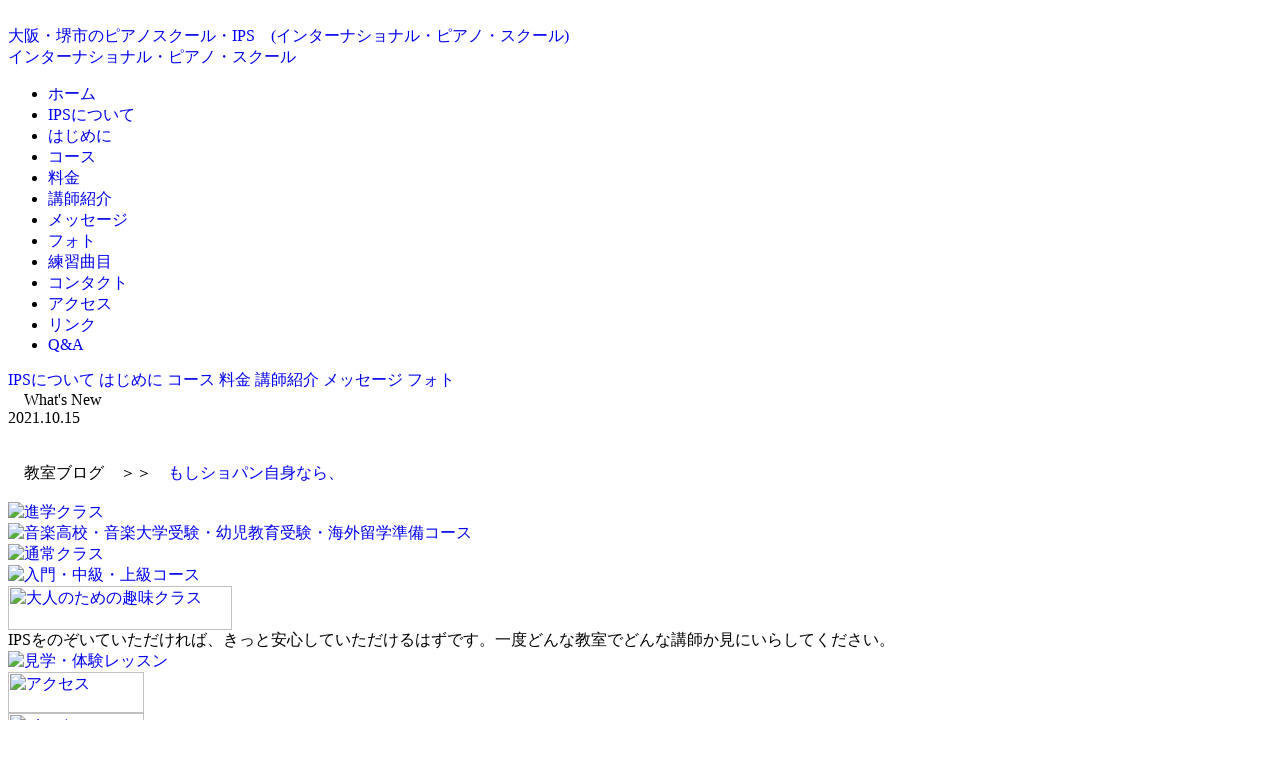

--- FILE ---
content_type: text/html
request_url: http://www.i-pianoschool.com/89501/1271265.html
body_size: 10189
content:

﻿<!DOCTYPE html PUBLIC "-//W3C//DTD XHTML 1.0 Transitional//EN" "http://www.w3.org/TR/xhtml1/DTD/xhtml1-transitional.dtd">
<html xmlns="http://www.w3.org/1999/xhtml">
<head>
<meta http-equiv="Content-Type" content="text/html; charset=utf-8" />
<title> ピアノ教室「IPS」 大阪、堺市にある駐車場完備で通いやすいピアノスクール</title>
<meta name="description" content="大阪・堺市北区のピアノ教室「IPS」は、あびこ筋・大和高田線沿いで、
駐車場完備・23時までの、大人の方など仕事の後でも安心して
通えるピアノスクールです。留学経験、指導経験豊富な男性講師が個々のレベルに合わせ、
丁寧にレッスン致します。" />
<meta name="keywords" content="ピアノ教室,ピアノスクール,堺市,北区,駐車場完備,御堂筋線" />

<script src="Scripts/AC_RunActiveContent.js" type="text/javascript"></script>
<script type="text/javascript" src="./Scripts/imageReplace.js"></script>
<!--[if lt IE 7]> 
<script src="http://ie7-js.googlecode.com/svn/version/2.1(beta2)/IE7.js"></script> 
<![endif]-->



<style type="text/css">
<!--
.style2 {color: #1ab7e4}
.style4 {color: #969da2}
.style7 {font-size: 12px}
.style8 {color: #1AB7E4}
.style9 {font-size: 18px}

-->
</style>


<link href="css/top.css" rel="stylesheet" type="text/css" />


<style type="text/css">
<!--
a:link {
	text-decoration: none;
}
a:visited {
	text-decoration: none;
}
a:hover {
	text-decoration: none;
}
a:active {
	text-decoration: none;
}
-->
</style></head>
<script type="text/javascript">
var gaJsHost = (("https:" == document.location.protocol) ? "https://ssl." : "http://www.");
document.write(unescape("%3Cscript src='" + gaJsHost + "google-analytics.com/ga.js' type='text/javascript'%3E%3C/script%3E"));
</script>
<script type="text/javascript">
try {
var pageTracker = _gat._getTracker("UA-10910288-3");
pageTracker._trackPageview();
} catch(err) {}</script>
<body>


<div id="wrapper">

  <div id="header">
  
    <div id="name">
            <a class="a_name" href="index.html">大阪・堺市のピアノスクール・IPS　(インターナショナル・ピアノ・スクール)</a>    </div>
  <!--"name"-->
    
   
      <div id="logo">
     		 <a class="a_logo" href="index.html">インターナショナル・ピアノ・スクール</a>
    	</div><!--"logo"-->

      
      <div id="navi_1" class="clear">
        <ul>
          <li><a class="a_n1_1" href="index.html">ホーム</a></li>
          <li><a class="a_n1_2" href="about_ips.html">IPSについて</a></li>
          <li><a class="a_n1_3" href="introduction.html">はじめに</a></li>
          <li><a class="a_n1_4" href="course.html">コース</a></li>
          <li><a class="a_n1_5"  href="lesson_fee.html">料金</a></li>
          <li><a class="a_n1_6" href="profile.html">講師紹介</a></li>
          <li><a class="a_n1_7" href="recommendation.html">メッセージ</a></li>
          <li><a class="a_n1_8" href="photo.html">フォト</a></li>
          <li><a class="a_n1_9" href="library.html">練習曲目</a></li>
          <li><a class="a_n1_10" href="access.html">コンタクト</a></li>
          <li><a class="a_n1_11" href="mail.html">アクセス</a></li>
          <li><a class="a_n1_12" href="link.html">リンク</a></li>
          <li><a class="a_n1_13" href="q_a.html">Q&amp;A</a></li>
        </ul>
        </div>
      <!--"navi_1"-->
   	 
     <div id="floatclear_1"> </div>
  </div>
  <!--"header"-->
  
  
  <div id="flash">
    <p>
      <script type="text/javascript">
AC_FL_RunContent( 'codebase','http://download.macromedia.com/pub/shockwave/cabs/flash/swflash.cab#version=9,0,28,0','width','1000','height','263','title','fl','src','fl','quality','high','pluginspage','http://www.adobe.com/shockwave/download/download.cgi?P1_Prod_Version=ShockwaveFlash','movie','fl' ); //end AC code
</script><noscript><object classid="clsid:D27CDB6E-AE6D-11cf-96B8-444553540000" codebase="http://download.macromedia.com/pub/shockwave/cabs/flash/swflash.cab#version=9,0,28,0" width="1000" height="263" title="fl">
        <param name="movie" value="fl.swf" />
        <param name="quality" value="high" />
        <embed src="fl.swf" quality="high" pluginspage="http://www.adobe.com/shockwave/download/download.cgi?P1_Prod_Version=ShockwaveFlash" type="application/x-shockwave-flash" width="1000" height="263"></embed>
      </object></noscript>
    </p>
  </div><!--"flash"-->
  
  
  <div id="main">
   
    <div id="left">
      
            
      <div id="navi_2">
      
        <a class="navi2_1" href="about_ips.html">IPSについて</a>
         <a class="navi2_2" href="introduction.html">はじめに</a>
         <a class="navi2_3" href="course.html">コース</a>
         <a class="navi2_4" href="lesson_fee.html">料金</a>
         <a class="navi2_5" href="profile.html">講師紹介</a>
         <a class="navi2_6" href="recommendation.html">メッセージ</a>
         <a class="navi2_7" href="photo.html">フォト</a>
      
      </div><!--"navi_2"-->
      
      <div id="floatclear_2"> </div>
    </div><!--"left"-->
    
    
  <div id="right">
  
  	  <div id="topic"> 
        
<!-- ★★★★★★★★★ --> 

<div id="info_title">


<!--　↓↓↓　ここにタイトルを入れて下さい-->
　What's New
<!--　↑↑↑　ここにタイトルを入れて下さい-->
</div>
<div id="info_date">

<!--　↓↓↓　ここに日付を入れて下さい-->
2021.10.15
<!--　↑↑↑　ここに日付を入れて下さい-->
</div>
<div id="information"> 


<!-- ↓↓↓　ここにコメントを入れると反映されます。--> 
<!--                                                              ■←この四角までが一行のギリです。--> 
　　<br /><br />
　教室ブログ　＞＞　<a href="https://ameblo.jp/sabasabapiano/">もしショパン自身なら、<br /></a> 
　　　　　　　　　　<br />


<!--                                                              ■←この四角までが一行のギリです。--> 
<!-- ↑↑↑　改行は　<br />　と書き込んで下さい。　 --> 
</div>     
        
<!-- ★★★★★★★★★ -->        
      

        <div id="topic_1">
       
    
         
          <div id="class_2_title">
		 <a href="class_singaku.html"><img src="images/class_a.jpg" alt="進学クラス" /></a> 
          </div>
          <!--"class_2_title"-->

          <div id="class_2"> 
 		<a href="class_singaku.html">
        <img src="images/course_a.jpg" alt="音楽高校・音楽大学受験・幼児教育受験・海外留学準備コース" /></a>          </div>
          <!--"class_2"-->        
          

          <div id="class_1_title">   
            <a href="class_tsuujyou.html"><img src="images/class_b.jpg" alt="通常クラス" /></a>            </div>
          <!--"class_1_title"-->       
          
          <div id="class_1">          
		<a href="class_tsuujyou.html">
        <img src="images/course_b.jpg" alt="入門・中級・上級コース" /></a>          </div>
          <!--"class_1"--> 
                             
          <div id="class_3">
            <a href="class_syumi.html">
            <img src="images/class3.jpg" alt="大人のための趣味クラス" width="224" height="44"/></a>          </div>
          <!--"class_3"-->


        </div><!--"topic_1"-->
        
        
        
        
        <div id="topic_2">        IPSをのぞいていただければ、きっと安心していただけるはずです。一度どんな教室でどんな講師か見にいらしてください。<br />
        </div>
        <!--"topic_2"-->
  	  </div><!--"topic"-->
      
      
 		<div id="kengaku">
 		  <a href="kengaku.html"><img src="images/kengaku2.jpg" alt="見学・体験レッスン" /></a>	 	 </div>
<!--"kengaku"-->
      
      
      

                    
        <div id="mark3">
           <a href="access.html"><img src="images/mark_a.jpg" alt="アクセス" width="136" height="41"/></a>      </div>
        
<div id="mark_2">
           <a href="mail.html"><img src="images/mark_m.jpg" alt="メール" width="136" height="42"/></a>      </div>     

<div id="mark_1">    
         <a href="library.html"><img src="images/mark_l.jpg" alt="練習曲目" width="136" height="131" /></a> </div>
       
           <div id="mark_4"> 
             <a href="for_english.html"><img src="images/mark_e.jpg" alt="In English" width="136" height="127" /></a>
      </div>



<div id="ad"> 
          <p class="style2">〒591-8004 大阪府堺市北区蔵前町2-1-13　才料ビル4F</p>
        </div>
        
		<div id="tel">
          <p class="style2">072-2-580-480</p>
        </div>
        
        
        
  </div><!--"right"-->
  </div><!--"main"-->
  
  
  
  
  <div id="blank"> </div>
  
  
  <div id="info">
    <script type="text/javascript">
AC_FL_RunContent( 'codebase','http://download.macromedia.com/pub/shockwave/cabs/flash/swflash.cab#version=9,0,28,0','width','1000','height','278','title','インフォメーション','src','top_info','quality','high','pluginspage','http://www.adobe.com/shockwave/download/download.cgi?P1_Prod_Version=ShockwaveFlash','movie','top_info' ); //end AC code
</script><noscript><object classid="clsid:D27CDB6E-AE6D-11cf-96B8-444553540000" codebase="http://download.macromedia.com/pub/shockwave/cabs/flash/swflash.cab#version=9,0,28,0" width="1000" height="278" title="インフォメーション">
      <param name="movie" value="top_info.swf" />
      <param name="quality" value="high" />
      <embed src="top_info.swf" quality="high" pluginspage="http://www.adobe.com/shockwave/download/download.cgi?P1_Prod_Version=ShockwaveFlash" type="application/x-shockwave-flash" width="1000" height="278"></embed>
    </object>
  </noscript></div>
  <!--"info"-->
  
  
  <div id="footer1">   </div>
   
    <div id="footer2"> 
    
 	
	<div id="address">
        <p>&copy; 2010 International Piano School.Copy Rights Reserved.</p>
    </div><!--"address"-->

  </div><!--"footer2"-->
</div>
<!--"wrapper"-->

</body>

</html>


--- FILE ---
content_type: text/html
request_url: http://www.i-pianoschool.com/89501/Scripts/AC_RunActiveContent.js
body_size: 10189
content:

﻿<!DOCTYPE html PUBLIC "-//W3C//DTD XHTML 1.0 Transitional//EN" "http://www.w3.org/TR/xhtml1/DTD/xhtml1-transitional.dtd">
<html xmlns="http://www.w3.org/1999/xhtml">
<head>
<meta http-equiv="Content-Type" content="text/html; charset=utf-8" />
<title> ピアノ教室「IPS」 大阪、堺市にある駐車場完備で通いやすいピアノスクール</title>
<meta name="description" content="大阪・堺市北区のピアノ教室「IPS」は、あびこ筋・大和高田線沿いで、
駐車場完備・23時までの、大人の方など仕事の後でも安心して
通えるピアノスクールです。留学経験、指導経験豊富な男性講師が個々のレベルに合わせ、
丁寧にレッスン致します。" />
<meta name="keywords" content="ピアノ教室,ピアノスクール,堺市,北区,駐車場完備,御堂筋線" />

<script src="Scripts/AC_RunActiveContent.js" type="text/javascript"></script>
<script type="text/javascript" src="./Scripts/imageReplace.js"></script>
<!--[if lt IE 7]> 
<script src="http://ie7-js.googlecode.com/svn/version/2.1(beta2)/IE7.js"></script> 
<![endif]-->



<style type="text/css">
<!--
.style2 {color: #1ab7e4}
.style4 {color: #969da2}
.style7 {font-size: 12px}
.style8 {color: #1AB7E4}
.style9 {font-size: 18px}

-->
</style>


<link href="css/top.css" rel="stylesheet" type="text/css" />


<style type="text/css">
<!--
a:link {
	text-decoration: none;
}
a:visited {
	text-decoration: none;
}
a:hover {
	text-decoration: none;
}
a:active {
	text-decoration: none;
}
-->
</style></head>
<script type="text/javascript">
var gaJsHost = (("https:" == document.location.protocol) ? "https://ssl." : "http://www.");
document.write(unescape("%3Cscript src='" + gaJsHost + "google-analytics.com/ga.js' type='text/javascript'%3E%3C/script%3E"));
</script>
<script type="text/javascript">
try {
var pageTracker = _gat._getTracker("UA-10910288-3");
pageTracker._trackPageview();
} catch(err) {}</script>
<body>


<div id="wrapper">

  <div id="header">
  
    <div id="name">
            <a class="a_name" href="index.html">大阪・堺市のピアノスクール・IPS　(インターナショナル・ピアノ・スクール)</a>    </div>
  <!--"name"-->
    
   
      <div id="logo">
     		 <a class="a_logo" href="index.html">インターナショナル・ピアノ・スクール</a>
    	</div><!--"logo"-->

      
      <div id="navi_1" class="clear">
        <ul>
          <li><a class="a_n1_1" href="index.html">ホーム</a></li>
          <li><a class="a_n1_2" href="about_ips.html">IPSについて</a></li>
          <li><a class="a_n1_3" href="introduction.html">はじめに</a></li>
          <li><a class="a_n1_4" href="course.html">コース</a></li>
          <li><a class="a_n1_5"  href="lesson_fee.html">料金</a></li>
          <li><a class="a_n1_6" href="profile.html">講師紹介</a></li>
          <li><a class="a_n1_7" href="recommendation.html">メッセージ</a></li>
          <li><a class="a_n1_8" href="photo.html">フォト</a></li>
          <li><a class="a_n1_9" href="library.html">練習曲目</a></li>
          <li><a class="a_n1_10" href="access.html">コンタクト</a></li>
          <li><a class="a_n1_11" href="mail.html">アクセス</a></li>
          <li><a class="a_n1_12" href="link.html">リンク</a></li>
          <li><a class="a_n1_13" href="q_a.html">Q&amp;A</a></li>
        </ul>
        </div>
      <!--"navi_1"-->
   	 
     <div id="floatclear_1"> </div>
  </div>
  <!--"header"-->
  
  
  <div id="flash">
    <p>
      <script type="text/javascript">
AC_FL_RunContent( 'codebase','http://download.macromedia.com/pub/shockwave/cabs/flash/swflash.cab#version=9,0,28,0','width','1000','height','263','title','fl','src','fl','quality','high','pluginspage','http://www.adobe.com/shockwave/download/download.cgi?P1_Prod_Version=ShockwaveFlash','movie','fl' ); //end AC code
</script><noscript><object classid="clsid:D27CDB6E-AE6D-11cf-96B8-444553540000" codebase="http://download.macromedia.com/pub/shockwave/cabs/flash/swflash.cab#version=9,0,28,0" width="1000" height="263" title="fl">
        <param name="movie" value="fl.swf" />
        <param name="quality" value="high" />
        <embed src="fl.swf" quality="high" pluginspage="http://www.adobe.com/shockwave/download/download.cgi?P1_Prod_Version=ShockwaveFlash" type="application/x-shockwave-flash" width="1000" height="263"></embed>
      </object></noscript>
    </p>
  </div><!--"flash"-->
  
  
  <div id="main">
   
    <div id="left">
      
            
      <div id="navi_2">
      
        <a class="navi2_1" href="about_ips.html">IPSについて</a>
         <a class="navi2_2" href="introduction.html">はじめに</a>
         <a class="navi2_3" href="course.html">コース</a>
         <a class="navi2_4" href="lesson_fee.html">料金</a>
         <a class="navi2_5" href="profile.html">講師紹介</a>
         <a class="navi2_6" href="recommendation.html">メッセージ</a>
         <a class="navi2_7" href="photo.html">フォト</a>
      
      </div><!--"navi_2"-->
      
      <div id="floatclear_2"> </div>
    </div><!--"left"-->
    
    
  <div id="right">
  
  	  <div id="topic"> 
        
<!-- ★★★★★★★★★ --> 

<div id="info_title">


<!--　↓↓↓　ここにタイトルを入れて下さい-->
　What's New
<!--　↑↑↑　ここにタイトルを入れて下さい-->
</div>
<div id="info_date">

<!--　↓↓↓　ここに日付を入れて下さい-->
2021.10.15
<!--　↑↑↑　ここに日付を入れて下さい-->
</div>
<div id="information"> 


<!-- ↓↓↓　ここにコメントを入れると反映されます。--> 
<!--                                                              ■←この四角までが一行のギリです。--> 
　　<br /><br />
　教室ブログ　＞＞　<a href="https://ameblo.jp/sabasabapiano/">もしショパン自身なら、<br /></a> 
　　　　　　　　　　<br />


<!--                                                              ■←この四角までが一行のギリです。--> 
<!-- ↑↑↑　改行は　<br />　と書き込んで下さい。　 --> 
</div>     
        
<!-- ★★★★★★★★★ -->        
      

        <div id="topic_1">
       
    
         
          <div id="class_2_title">
		 <a href="class_singaku.html"><img src="images/class_a.jpg" alt="進学クラス" /></a> 
          </div>
          <!--"class_2_title"-->

          <div id="class_2"> 
 		<a href="class_singaku.html">
        <img src="images/course_a.jpg" alt="音楽高校・音楽大学受験・幼児教育受験・海外留学準備コース" /></a>          </div>
          <!--"class_2"-->        
          

          <div id="class_1_title">   
            <a href="class_tsuujyou.html"><img src="images/class_b.jpg" alt="通常クラス" /></a>            </div>
          <!--"class_1_title"-->       
          
          <div id="class_1">          
		<a href="class_tsuujyou.html">
        <img src="images/course_b.jpg" alt="入門・中級・上級コース" /></a>          </div>
          <!--"class_1"--> 
                             
          <div id="class_3">
            <a href="class_syumi.html">
            <img src="images/class3.jpg" alt="大人のための趣味クラス" width="224" height="44"/></a>          </div>
          <!--"class_3"-->


        </div><!--"topic_1"-->
        
        
        
        
        <div id="topic_2">        IPSをのぞいていただければ、きっと安心していただけるはずです。一度どんな教室でどんな講師か見にいらしてください。<br />
        </div>
        <!--"topic_2"-->
  	  </div><!--"topic"-->
      
      
 		<div id="kengaku">
 		  <a href="kengaku.html"><img src="images/kengaku2.jpg" alt="見学・体験レッスン" /></a>	 	 </div>
<!--"kengaku"-->
      
      
      

                    
        <div id="mark3">
           <a href="access.html"><img src="images/mark_a.jpg" alt="アクセス" width="136" height="41"/></a>      </div>
        
<div id="mark_2">
           <a href="mail.html"><img src="images/mark_m.jpg" alt="メール" width="136" height="42"/></a>      </div>     

<div id="mark_1">    
         <a href="library.html"><img src="images/mark_l.jpg" alt="練習曲目" width="136" height="131" /></a> </div>
       
           <div id="mark_4"> 
             <a href="for_english.html"><img src="images/mark_e.jpg" alt="In English" width="136" height="127" /></a>
      </div>



<div id="ad"> 
          <p class="style2">〒591-8004 大阪府堺市北区蔵前町2-1-13　才料ビル4F</p>
        </div>
        
		<div id="tel">
          <p class="style2">072-2-580-480</p>
        </div>
        
        
        
  </div><!--"right"-->
  </div><!--"main"-->
  
  
  
  
  <div id="blank"> </div>
  
  
  <div id="info">
    <script type="text/javascript">
AC_FL_RunContent( 'codebase','http://download.macromedia.com/pub/shockwave/cabs/flash/swflash.cab#version=9,0,28,0','width','1000','height','278','title','インフォメーション','src','top_info','quality','high','pluginspage','http://www.adobe.com/shockwave/download/download.cgi?P1_Prod_Version=ShockwaveFlash','movie','top_info' ); //end AC code
</script><noscript><object classid="clsid:D27CDB6E-AE6D-11cf-96B8-444553540000" codebase="http://download.macromedia.com/pub/shockwave/cabs/flash/swflash.cab#version=9,0,28,0" width="1000" height="278" title="インフォメーション">
      <param name="movie" value="top_info.swf" />
      <param name="quality" value="high" />
      <embed src="top_info.swf" quality="high" pluginspage="http://www.adobe.com/shockwave/download/download.cgi?P1_Prod_Version=ShockwaveFlash" type="application/x-shockwave-flash" width="1000" height="278"></embed>
    </object>
  </noscript></div>
  <!--"info"-->
  
  
  <div id="footer1">   </div>
   
    <div id="footer2"> 
    
 	
	<div id="address">
        <p>&copy; 2010 International Piano School.Copy Rights Reserved.</p>
    </div><!--"address"-->

  </div><!--"footer2"-->
</div>
<!--"wrapper"-->

</body>

</html>


--- FILE ---
content_type: text/html
request_url: http://www.i-pianoschool.com/89501/Scripts/imageReplace.js
body_size: 10189
content:

﻿<!DOCTYPE html PUBLIC "-//W3C//DTD XHTML 1.0 Transitional//EN" "http://www.w3.org/TR/xhtml1/DTD/xhtml1-transitional.dtd">
<html xmlns="http://www.w3.org/1999/xhtml">
<head>
<meta http-equiv="Content-Type" content="text/html; charset=utf-8" />
<title> ピアノ教室「IPS」 大阪、堺市にある駐車場完備で通いやすいピアノスクール</title>
<meta name="description" content="大阪・堺市北区のピアノ教室「IPS」は、あびこ筋・大和高田線沿いで、
駐車場完備・23時までの、大人の方など仕事の後でも安心して
通えるピアノスクールです。留学経験、指導経験豊富な男性講師が個々のレベルに合わせ、
丁寧にレッスン致します。" />
<meta name="keywords" content="ピアノ教室,ピアノスクール,堺市,北区,駐車場完備,御堂筋線" />

<script src="Scripts/AC_RunActiveContent.js" type="text/javascript"></script>
<script type="text/javascript" src="./Scripts/imageReplace.js"></script>
<!--[if lt IE 7]> 
<script src="http://ie7-js.googlecode.com/svn/version/2.1(beta2)/IE7.js"></script> 
<![endif]-->



<style type="text/css">
<!--
.style2 {color: #1ab7e4}
.style4 {color: #969da2}
.style7 {font-size: 12px}
.style8 {color: #1AB7E4}
.style9 {font-size: 18px}

-->
</style>


<link href="css/top.css" rel="stylesheet" type="text/css" />


<style type="text/css">
<!--
a:link {
	text-decoration: none;
}
a:visited {
	text-decoration: none;
}
a:hover {
	text-decoration: none;
}
a:active {
	text-decoration: none;
}
-->
</style></head>
<script type="text/javascript">
var gaJsHost = (("https:" == document.location.protocol) ? "https://ssl." : "http://www.");
document.write(unescape("%3Cscript src='" + gaJsHost + "google-analytics.com/ga.js' type='text/javascript'%3E%3C/script%3E"));
</script>
<script type="text/javascript">
try {
var pageTracker = _gat._getTracker("UA-10910288-3");
pageTracker._trackPageview();
} catch(err) {}</script>
<body>


<div id="wrapper">

  <div id="header">
  
    <div id="name">
            <a class="a_name" href="index.html">大阪・堺市のピアノスクール・IPS　(インターナショナル・ピアノ・スクール)</a>    </div>
  <!--"name"-->
    
   
      <div id="logo">
     		 <a class="a_logo" href="index.html">インターナショナル・ピアノ・スクール</a>
    	</div><!--"logo"-->

      
      <div id="navi_1" class="clear">
        <ul>
          <li><a class="a_n1_1" href="index.html">ホーム</a></li>
          <li><a class="a_n1_2" href="about_ips.html">IPSについて</a></li>
          <li><a class="a_n1_3" href="introduction.html">はじめに</a></li>
          <li><a class="a_n1_4" href="course.html">コース</a></li>
          <li><a class="a_n1_5"  href="lesson_fee.html">料金</a></li>
          <li><a class="a_n1_6" href="profile.html">講師紹介</a></li>
          <li><a class="a_n1_7" href="recommendation.html">メッセージ</a></li>
          <li><a class="a_n1_8" href="photo.html">フォト</a></li>
          <li><a class="a_n1_9" href="library.html">練習曲目</a></li>
          <li><a class="a_n1_10" href="access.html">コンタクト</a></li>
          <li><a class="a_n1_11" href="mail.html">アクセス</a></li>
          <li><a class="a_n1_12" href="link.html">リンク</a></li>
          <li><a class="a_n1_13" href="q_a.html">Q&amp;A</a></li>
        </ul>
        </div>
      <!--"navi_1"-->
   	 
     <div id="floatclear_1"> </div>
  </div>
  <!--"header"-->
  
  
  <div id="flash">
    <p>
      <script type="text/javascript">
AC_FL_RunContent( 'codebase','http://download.macromedia.com/pub/shockwave/cabs/flash/swflash.cab#version=9,0,28,0','width','1000','height','263','title','fl','src','fl','quality','high','pluginspage','http://www.adobe.com/shockwave/download/download.cgi?P1_Prod_Version=ShockwaveFlash','movie','fl' ); //end AC code
</script><noscript><object classid="clsid:D27CDB6E-AE6D-11cf-96B8-444553540000" codebase="http://download.macromedia.com/pub/shockwave/cabs/flash/swflash.cab#version=9,0,28,0" width="1000" height="263" title="fl">
        <param name="movie" value="fl.swf" />
        <param name="quality" value="high" />
        <embed src="fl.swf" quality="high" pluginspage="http://www.adobe.com/shockwave/download/download.cgi?P1_Prod_Version=ShockwaveFlash" type="application/x-shockwave-flash" width="1000" height="263"></embed>
      </object></noscript>
    </p>
  </div><!--"flash"-->
  
  
  <div id="main">
   
    <div id="left">
      
            
      <div id="navi_2">
      
        <a class="navi2_1" href="about_ips.html">IPSについて</a>
         <a class="navi2_2" href="introduction.html">はじめに</a>
         <a class="navi2_3" href="course.html">コース</a>
         <a class="navi2_4" href="lesson_fee.html">料金</a>
         <a class="navi2_5" href="profile.html">講師紹介</a>
         <a class="navi2_6" href="recommendation.html">メッセージ</a>
         <a class="navi2_7" href="photo.html">フォト</a>
      
      </div><!--"navi_2"-->
      
      <div id="floatclear_2"> </div>
    </div><!--"left"-->
    
    
  <div id="right">
  
  	  <div id="topic"> 
        
<!-- ★★★★★★★★★ --> 

<div id="info_title">


<!--　↓↓↓　ここにタイトルを入れて下さい-->
　What's New
<!--　↑↑↑　ここにタイトルを入れて下さい-->
</div>
<div id="info_date">

<!--　↓↓↓　ここに日付を入れて下さい-->
2021.10.15
<!--　↑↑↑　ここに日付を入れて下さい-->
</div>
<div id="information"> 


<!-- ↓↓↓　ここにコメントを入れると反映されます。--> 
<!--                                                              ■←この四角までが一行のギリです。--> 
　　<br /><br />
　教室ブログ　＞＞　<a href="https://ameblo.jp/sabasabapiano/">もしショパン自身なら、<br /></a> 
　　　　　　　　　　<br />


<!--                                                              ■←この四角までが一行のギリです。--> 
<!-- ↑↑↑　改行は　<br />　と書き込んで下さい。　 --> 
</div>     
        
<!-- ★★★★★★★★★ -->        
      

        <div id="topic_1">
       
    
         
          <div id="class_2_title">
		 <a href="class_singaku.html"><img src="images/class_a.jpg" alt="進学クラス" /></a> 
          </div>
          <!--"class_2_title"-->

          <div id="class_2"> 
 		<a href="class_singaku.html">
        <img src="images/course_a.jpg" alt="音楽高校・音楽大学受験・幼児教育受験・海外留学準備コース" /></a>          </div>
          <!--"class_2"-->        
          

          <div id="class_1_title">   
            <a href="class_tsuujyou.html"><img src="images/class_b.jpg" alt="通常クラス" /></a>            </div>
          <!--"class_1_title"-->       
          
          <div id="class_1">          
		<a href="class_tsuujyou.html">
        <img src="images/course_b.jpg" alt="入門・中級・上級コース" /></a>          </div>
          <!--"class_1"--> 
                             
          <div id="class_3">
            <a href="class_syumi.html">
            <img src="images/class3.jpg" alt="大人のための趣味クラス" width="224" height="44"/></a>          </div>
          <!--"class_3"-->


        </div><!--"topic_1"-->
        
        
        
        
        <div id="topic_2">        IPSをのぞいていただければ、きっと安心していただけるはずです。一度どんな教室でどんな講師か見にいらしてください。<br />
        </div>
        <!--"topic_2"-->
  	  </div><!--"topic"-->
      
      
 		<div id="kengaku">
 		  <a href="kengaku.html"><img src="images/kengaku2.jpg" alt="見学・体験レッスン" /></a>	 	 </div>
<!--"kengaku"-->
      
      
      

                    
        <div id="mark3">
           <a href="access.html"><img src="images/mark_a.jpg" alt="アクセス" width="136" height="41"/></a>      </div>
        
<div id="mark_2">
           <a href="mail.html"><img src="images/mark_m.jpg" alt="メール" width="136" height="42"/></a>      </div>     

<div id="mark_1">    
         <a href="library.html"><img src="images/mark_l.jpg" alt="練習曲目" width="136" height="131" /></a> </div>
       
           <div id="mark_4"> 
             <a href="for_english.html"><img src="images/mark_e.jpg" alt="In English" width="136" height="127" /></a>
      </div>



<div id="ad"> 
          <p class="style2">〒591-8004 大阪府堺市北区蔵前町2-1-13　才料ビル4F</p>
        </div>
        
		<div id="tel">
          <p class="style2">072-2-580-480</p>
        </div>
        
        
        
  </div><!--"right"-->
  </div><!--"main"-->
  
  
  
  
  <div id="blank"> </div>
  
  
  <div id="info">
    <script type="text/javascript">
AC_FL_RunContent( 'codebase','http://download.macromedia.com/pub/shockwave/cabs/flash/swflash.cab#version=9,0,28,0','width','1000','height','278','title','インフォメーション','src','top_info','quality','high','pluginspage','http://www.adobe.com/shockwave/download/download.cgi?P1_Prod_Version=ShockwaveFlash','movie','top_info' ); //end AC code
</script><noscript><object classid="clsid:D27CDB6E-AE6D-11cf-96B8-444553540000" codebase="http://download.macromedia.com/pub/shockwave/cabs/flash/swflash.cab#version=9,0,28,0" width="1000" height="278" title="インフォメーション">
      <param name="movie" value="top_info.swf" />
      <param name="quality" value="high" />
      <embed src="top_info.swf" quality="high" pluginspage="http://www.adobe.com/shockwave/download/download.cgi?P1_Prod_Version=ShockwaveFlash" type="application/x-shockwave-flash" width="1000" height="278"></embed>
    </object>
  </noscript></div>
  <!--"info"-->
  
  
  <div id="footer1">   </div>
   
    <div id="footer2"> 
    
 	
	<div id="address">
        <p>&copy; 2010 International Piano School.Copy Rights Reserved.</p>
    </div><!--"address"-->

  </div><!--"footer2"-->
</div>
<!--"wrapper"-->

</body>

</html>


--- FILE ---
content_type: text/html
request_url: http://www.i-pianoschool.com/89501/css/top.css
body_size: 10189
content:

﻿<!DOCTYPE html PUBLIC "-//W3C//DTD XHTML 1.0 Transitional//EN" "http://www.w3.org/TR/xhtml1/DTD/xhtml1-transitional.dtd">
<html xmlns="http://www.w3.org/1999/xhtml">
<head>
<meta http-equiv="Content-Type" content="text/html; charset=utf-8" />
<title> ピアノ教室「IPS」 大阪、堺市にある駐車場完備で通いやすいピアノスクール</title>
<meta name="description" content="大阪・堺市北区のピアノ教室「IPS」は、あびこ筋・大和高田線沿いで、
駐車場完備・23時までの、大人の方など仕事の後でも安心して
通えるピアノスクールです。留学経験、指導経験豊富な男性講師が個々のレベルに合わせ、
丁寧にレッスン致します。" />
<meta name="keywords" content="ピアノ教室,ピアノスクール,堺市,北区,駐車場完備,御堂筋線" />

<script src="Scripts/AC_RunActiveContent.js" type="text/javascript"></script>
<script type="text/javascript" src="./Scripts/imageReplace.js"></script>
<!--[if lt IE 7]> 
<script src="http://ie7-js.googlecode.com/svn/version/2.1(beta2)/IE7.js"></script> 
<![endif]-->



<style type="text/css">
<!--
.style2 {color: #1ab7e4}
.style4 {color: #969da2}
.style7 {font-size: 12px}
.style8 {color: #1AB7E4}
.style9 {font-size: 18px}

-->
</style>


<link href="css/top.css" rel="stylesheet" type="text/css" />


<style type="text/css">
<!--
a:link {
	text-decoration: none;
}
a:visited {
	text-decoration: none;
}
a:hover {
	text-decoration: none;
}
a:active {
	text-decoration: none;
}
-->
</style></head>
<script type="text/javascript">
var gaJsHost = (("https:" == document.location.protocol) ? "https://ssl." : "http://www.");
document.write(unescape("%3Cscript src='" + gaJsHost + "google-analytics.com/ga.js' type='text/javascript'%3E%3C/script%3E"));
</script>
<script type="text/javascript">
try {
var pageTracker = _gat._getTracker("UA-10910288-3");
pageTracker._trackPageview();
} catch(err) {}</script>
<body>


<div id="wrapper">

  <div id="header">
  
    <div id="name">
            <a class="a_name" href="index.html">大阪・堺市のピアノスクール・IPS　(インターナショナル・ピアノ・スクール)</a>    </div>
  <!--"name"-->
    
   
      <div id="logo">
     		 <a class="a_logo" href="index.html">インターナショナル・ピアノ・スクール</a>
    	</div><!--"logo"-->

      
      <div id="navi_1" class="clear">
        <ul>
          <li><a class="a_n1_1" href="index.html">ホーム</a></li>
          <li><a class="a_n1_2" href="about_ips.html">IPSについて</a></li>
          <li><a class="a_n1_3" href="introduction.html">はじめに</a></li>
          <li><a class="a_n1_4" href="course.html">コース</a></li>
          <li><a class="a_n1_5"  href="lesson_fee.html">料金</a></li>
          <li><a class="a_n1_6" href="profile.html">講師紹介</a></li>
          <li><a class="a_n1_7" href="recommendation.html">メッセージ</a></li>
          <li><a class="a_n1_8" href="photo.html">フォト</a></li>
          <li><a class="a_n1_9" href="library.html">練習曲目</a></li>
          <li><a class="a_n1_10" href="access.html">コンタクト</a></li>
          <li><a class="a_n1_11" href="mail.html">アクセス</a></li>
          <li><a class="a_n1_12" href="link.html">リンク</a></li>
          <li><a class="a_n1_13" href="q_a.html">Q&amp;A</a></li>
        </ul>
        </div>
      <!--"navi_1"-->
   	 
     <div id="floatclear_1"> </div>
  </div>
  <!--"header"-->
  
  
  <div id="flash">
    <p>
      <script type="text/javascript">
AC_FL_RunContent( 'codebase','http://download.macromedia.com/pub/shockwave/cabs/flash/swflash.cab#version=9,0,28,0','width','1000','height','263','title','fl','src','fl','quality','high','pluginspage','http://www.adobe.com/shockwave/download/download.cgi?P1_Prod_Version=ShockwaveFlash','movie','fl' ); //end AC code
</script><noscript><object classid="clsid:D27CDB6E-AE6D-11cf-96B8-444553540000" codebase="http://download.macromedia.com/pub/shockwave/cabs/flash/swflash.cab#version=9,0,28,0" width="1000" height="263" title="fl">
        <param name="movie" value="fl.swf" />
        <param name="quality" value="high" />
        <embed src="fl.swf" quality="high" pluginspage="http://www.adobe.com/shockwave/download/download.cgi?P1_Prod_Version=ShockwaveFlash" type="application/x-shockwave-flash" width="1000" height="263"></embed>
      </object></noscript>
    </p>
  </div><!--"flash"-->
  
  
  <div id="main">
   
    <div id="left">
      
            
      <div id="navi_2">
      
        <a class="navi2_1" href="about_ips.html">IPSについて</a>
         <a class="navi2_2" href="introduction.html">はじめに</a>
         <a class="navi2_3" href="course.html">コース</a>
         <a class="navi2_4" href="lesson_fee.html">料金</a>
         <a class="navi2_5" href="profile.html">講師紹介</a>
         <a class="navi2_6" href="recommendation.html">メッセージ</a>
         <a class="navi2_7" href="photo.html">フォト</a>
      
      </div><!--"navi_2"-->
      
      <div id="floatclear_2"> </div>
    </div><!--"left"-->
    
    
  <div id="right">
  
  	  <div id="topic"> 
        
<!-- ★★★★★★★★★ --> 

<div id="info_title">


<!--　↓↓↓　ここにタイトルを入れて下さい-->
　What's New
<!--　↑↑↑　ここにタイトルを入れて下さい-->
</div>
<div id="info_date">

<!--　↓↓↓　ここに日付を入れて下さい-->
2021.10.15
<!--　↑↑↑　ここに日付を入れて下さい-->
</div>
<div id="information"> 


<!-- ↓↓↓　ここにコメントを入れると反映されます。--> 
<!--                                                              ■←この四角までが一行のギリです。--> 
　　<br /><br />
　教室ブログ　＞＞　<a href="https://ameblo.jp/sabasabapiano/">もしショパン自身なら、<br /></a> 
　　　　　　　　　　<br />


<!--                                                              ■←この四角までが一行のギリです。--> 
<!-- ↑↑↑　改行は　<br />　と書き込んで下さい。　 --> 
</div>     
        
<!-- ★★★★★★★★★ -->        
      

        <div id="topic_1">
       
    
         
          <div id="class_2_title">
		 <a href="class_singaku.html"><img src="images/class_a.jpg" alt="進学クラス" /></a> 
          </div>
          <!--"class_2_title"-->

          <div id="class_2"> 
 		<a href="class_singaku.html">
        <img src="images/course_a.jpg" alt="音楽高校・音楽大学受験・幼児教育受験・海外留学準備コース" /></a>          </div>
          <!--"class_2"-->        
          

          <div id="class_1_title">   
            <a href="class_tsuujyou.html"><img src="images/class_b.jpg" alt="通常クラス" /></a>            </div>
          <!--"class_1_title"-->       
          
          <div id="class_1">          
		<a href="class_tsuujyou.html">
        <img src="images/course_b.jpg" alt="入門・中級・上級コース" /></a>          </div>
          <!--"class_1"--> 
                             
          <div id="class_3">
            <a href="class_syumi.html">
            <img src="images/class3.jpg" alt="大人のための趣味クラス" width="224" height="44"/></a>          </div>
          <!--"class_3"-->


        </div><!--"topic_1"-->
        
        
        
        
        <div id="topic_2">        IPSをのぞいていただければ、きっと安心していただけるはずです。一度どんな教室でどんな講師か見にいらしてください。<br />
        </div>
        <!--"topic_2"-->
  	  </div><!--"topic"-->
      
      
 		<div id="kengaku">
 		  <a href="kengaku.html"><img src="images/kengaku2.jpg" alt="見学・体験レッスン" /></a>	 	 </div>
<!--"kengaku"-->
      
      
      

                    
        <div id="mark3">
           <a href="access.html"><img src="images/mark_a.jpg" alt="アクセス" width="136" height="41"/></a>      </div>
        
<div id="mark_2">
           <a href="mail.html"><img src="images/mark_m.jpg" alt="メール" width="136" height="42"/></a>      </div>     

<div id="mark_1">    
         <a href="library.html"><img src="images/mark_l.jpg" alt="練習曲目" width="136" height="131" /></a> </div>
       
           <div id="mark_4"> 
             <a href="for_english.html"><img src="images/mark_e.jpg" alt="In English" width="136" height="127" /></a>
      </div>



<div id="ad"> 
          <p class="style2">〒591-8004 大阪府堺市北区蔵前町2-1-13　才料ビル4F</p>
        </div>
        
		<div id="tel">
          <p class="style2">072-2-580-480</p>
        </div>
        
        
        
  </div><!--"right"-->
  </div><!--"main"-->
  
  
  
  
  <div id="blank"> </div>
  
  
  <div id="info">
    <script type="text/javascript">
AC_FL_RunContent( 'codebase','http://download.macromedia.com/pub/shockwave/cabs/flash/swflash.cab#version=9,0,28,0','width','1000','height','278','title','インフォメーション','src','top_info','quality','high','pluginspage','http://www.adobe.com/shockwave/download/download.cgi?P1_Prod_Version=ShockwaveFlash','movie','top_info' ); //end AC code
</script><noscript><object classid="clsid:D27CDB6E-AE6D-11cf-96B8-444553540000" codebase="http://download.macromedia.com/pub/shockwave/cabs/flash/swflash.cab#version=9,0,28,0" width="1000" height="278" title="インフォメーション">
      <param name="movie" value="top_info.swf" />
      <param name="quality" value="high" />
      <embed src="top_info.swf" quality="high" pluginspage="http://www.adobe.com/shockwave/download/download.cgi?P1_Prod_Version=ShockwaveFlash" type="application/x-shockwave-flash" width="1000" height="278"></embed>
    </object>
  </noscript></div>
  <!--"info"-->
  
  
  <div id="footer1">   </div>
   
    <div id="footer2"> 
    
 	
	<div id="address">
        <p>&copy; 2010 International Piano School.Copy Rights Reserved.</p>
    </div><!--"address"-->

  </div><!--"footer2"-->
</div>
<!--"wrapper"-->

</body>

</html>
